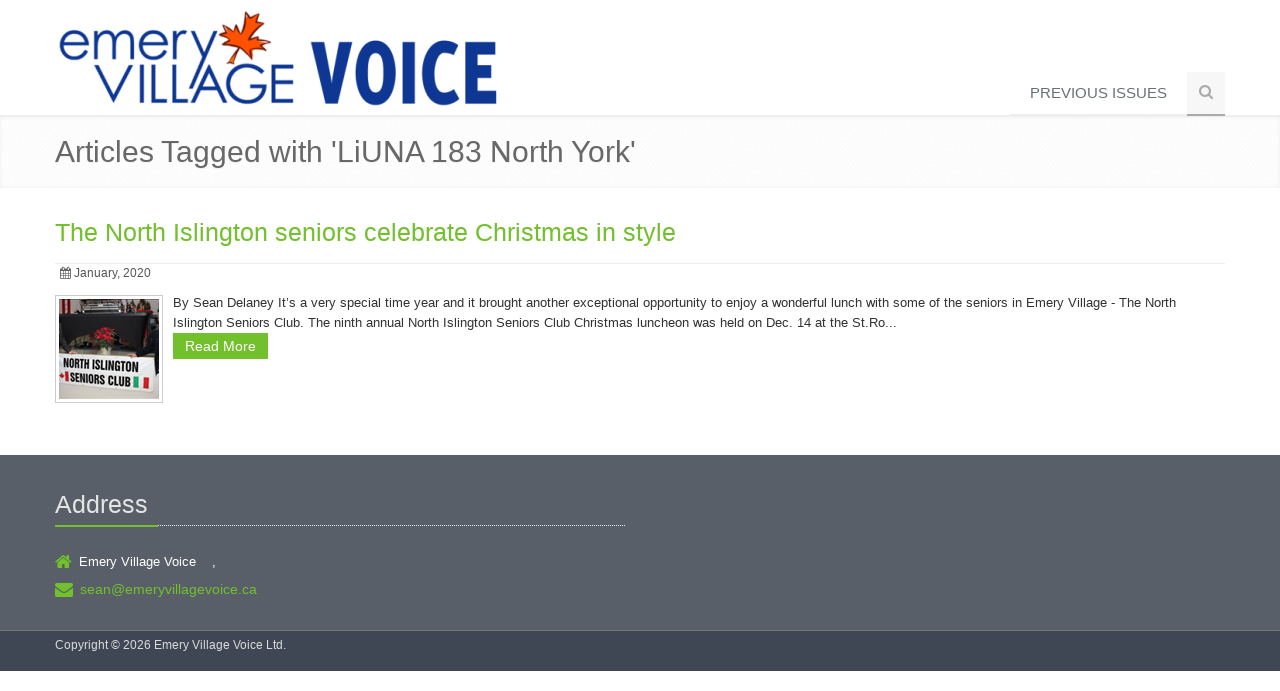

--- FILE ---
content_type: text/html; charset=utf-8
request_url: https://emeryvillagevoice.ca/tagsearch.aspx?id=59a311af-e874-4f48-af7d-ff69d6c1aa9f&contextname=LiUNA%20183%20North%20York
body_size: 2311
content:
<!DOCTYPE HTML>
<html lang="en"><head><title>Search Results</title><!-- Meta  --><meta charset="utf-8" /><meta name="viewport" content="width=device-width, initial-scale=1.0" /><meta name="description" content="" /><meta name="author" content="" /><!-- CSS Global Compulsory --><link rel="stylesheet" href="template/unify/assets/plugins/bootstrap/css/bootstrap.min.css" /><link rel="stylesheet" href="template/unify/assets/css/style.css" /><link rel="stylesheet" href="template/unify/assets/css/headers/header1.css" /><link rel="stylesheet" href="template/unify/assets/plugins/bootstrap/css/bootstrap-responsive.min.css" /><link rel="stylesheet" href="template/unify/assets/css/style_responsive.css" /><link rel="shortcut icon" href="favicon.ico" /><!-- CSS Implementing Plugins  --><link rel="stylesheet" href="template/unify/assets/plugins/font-awesome/css/font-awesome.css" /><link rel="stylesheet" href="template/unify/assets/plugins/fancybox/source/jquery.fancybox.css" /><link rel="stylesheet" href="template/unify/assets/plugins/bxslider/jquery.bxslider.css" /><link rel="stylesheet" href="template/unify/assets/plugins/flexslider/flexslider.css" type="text/css" media="screen" /><!-- CSS Theme  --><link rel="stylesheet" href="template/unify/assets/css/themes/default.css" id="style_color" /><link rel="stylesheet" href="template/unify/assets/css/themes/headers/default.css" id="style_color-header-1" /><link rel="stylesheet" href="unify.css" /><link type="text/css" rel="stylesheet" href="/emery.css?hv=1e249a02" xmlns="http://www.w3.org/1999/xhtml" /><link type="text/css" rel="stylesheet" href="/emery.css" xmlns="http://www.w3.org/1999/xhtml">
</link></head><body><!--=== Top === --><div class="top"><div class="container"></div></div><!--/top --><!--=== End Top === --><!--=== Header === --><div class="header"><div class="container"><!-- Logo  --><div class="logo"><a href="/"><img id="logo-header" src="/images/emeryvvlogo.png" alt="Logo" /></a></div><!-- /logo  --><!-- Menu  --><div class="navbar"><div class="navbar-inner"><a class="btn btn-navbar" data-toggle="collapse" data-target=".nav-collapse"><span class="icon-bar"></span><span class="icon-bar"></span><span class="icon-bar"></span></a><!-- /nav-collapse  --><!-- /nav-collapse  --><div class="nav-collapse collapse" xmlns:dt="urn:dt" xmlns:msxsl="urn:schemas-microsoft-com:xslt" xmlns:filename="unify_menu" xmlns:fullfilename="d:\websites\cms.wcg-itx.com\unify_menu.xsl"><ul class="nav top-2"><li><a href="/Previous-Issues">Previous Issues</a></li><li><a class="search"><i class="icon-search search-btn"></i></a></li></ul><div class="search-open"><div class="input-append"><form method="post" action="/search.aspx"><input type="text" name="search" class="span3" placeholder="Search" /><button type="submit" class="btn-u">Go</button></form></div></div></div></div><!-- /navbar-inner  --></div><!-- /navbar  --></div><!-- /container  --></div><!--/header  --><!--=== End Header === --><!--=== Breadcrumbs === --><div class="breadcrumbs margin-bottom-20"><div class="container"><h1 id="pagetitle" class="color-green pull-left">Articles Tagged with 'LiUNA 183 North York'</h1></div><!--/container --></div><!--/breadcrumbs --><!--=== End Breadcrumbs === --><!--=== Content Part === --><div class="container"><div class="row-fluid"><div id="content" class="span12 span12-tablet"><div xmlns:dt="urn:dt" xmlns:msxsl="urn:schemas-microsoft-com:xslt" xmlns:filename="Unify_searchresult" xmlns:fullfilename="d:\websites\cms.wcg-itx.com\Unify_searchresult.xsl"><div class="blog margin-bottom-10 clearfix"><h3>The North Islington seniors celebrate Christmas in style</h3><ul class="unstyled inline blog-info"><li><i class="icon-calendar"></i> January, 2020</li></ul><a href="/The-North-Islington-seniors-celebrate-Christmas-in-style"><img align="left" class="featureimg" src="http://cms.wcg-itx.com/imageupload/thumb_1578859121606_201912-p12 seniors6.png" /></a><div class="searchblurb">By Sean Delaney

It’s a very special time year and it brought another exceptional opportunity to enjoy a wonderful lunch with some of the seniors in Emery Village - The North Islington Seniors Club. 
The ninth annual North Islington Seniors Club Christmas luncheon was held on Dec. 14 at the St.Ro...</div><p><a class="btn-u btn-u-small" href="/The-North-Islington-seniors-celebrate-Christmas-in-style">Read More</a></p></div></div></div></div><!--/row-fluid --></div><!--/container --><!--=== End Content Part === --><!--=== Footer === --><div class="footer"><!--/container --><div class="container" xmlns:dt="urn:dt" xmlns:filename="Unify_footer" xmlns:fullfilename="d:\websites\cms.wcg-itx.com\Unify_footer.xsl"><div class="row-fluid"><div class="span6"><div class="headline"><h3>Address</h3></div><ul class="unstyled who"><li><i class="icon-home"></i>Emery Village Voice 
		 
		,  <br /></li><li><i class="icon-envelope-alt"></i><a href="mailto:sean@emeryvillagevoice.ca">sean@emeryvillagevoice.ca</a></li></ul></div></div></div></div><!--/footer --><!--=== End Footer === --><!--=== Copyright === --><div class="copyright"><div class="container"><div class="row-fluid"><div class="span12"><p class="copyrighttext">Copyright © 2026 Emery Village Voice Ltd.</p><p class="disclaimer"></p></div></div><!--/row-fluid --></div><!--/container --></div><!--/copyright --><!--=== End Copyright === --><!-- JS Global Compulsory  --><script type="text/javascript" src="template/unify/assets/js/jquery-1.8.2.min.js">
//

////
</script><script type="text/javascript" src="template/unify/assets/js/modernizr.custom.js">
//

////
</script><script type="text/javascript" src="template/unify/assets/plugins/bootstrap/js/bootstrap.min.js">
//

////
</script><!-- JS Implementing Plugins  --><script type="text/javascript" src="template/unify/assets/plugins/flexslider/jquery.flexslider-min.js">
//

////
</script><script type="text/javascript" src="template/unify/assets/plugins/fancybox/source/jquery.fancybox.pack.js">
//

////
</script><script type="text/javascript" src="template/unify/assets/plugins/bxslider/jquery.bxslider.js">
//

////
</script><!-- JS Page Level  --><script type="text/javascript" src="template/unify/assets/js/app.js">
//

////
</script><script type="text/javascript">
//

    jQuery(document).ready(function() {
        App.init();
        App.initSliders();
        App.initFancybox();
        App.initBxSlider();
    });

////
</script><!--[if lt IE 9]>
    <script src="template/unify/assets/js/respond.js"></script>
<![endif] --><script type="text/javascript" src="unify.js">
//

////
</script></body></html>

--- FILE ---
content_type: text/html
request_url: https://emeryvillagevoice.ca/template/unify/assets/css/themes/headers/default.css
body_size: 141
content:
<html xmlns="http://www.w3.org/1999/xhtml">
<head>
   <title>Not Found</title>
   <meta http-equiv="refresh" content="0;url=/"/>
</head>
<body>
   <h1>Page has Moved</h1>
   <p>Redirecting to Site Homepage...</p>
<p>   <a href="/">Click here to redirect now</a></p>
</body>
</html>